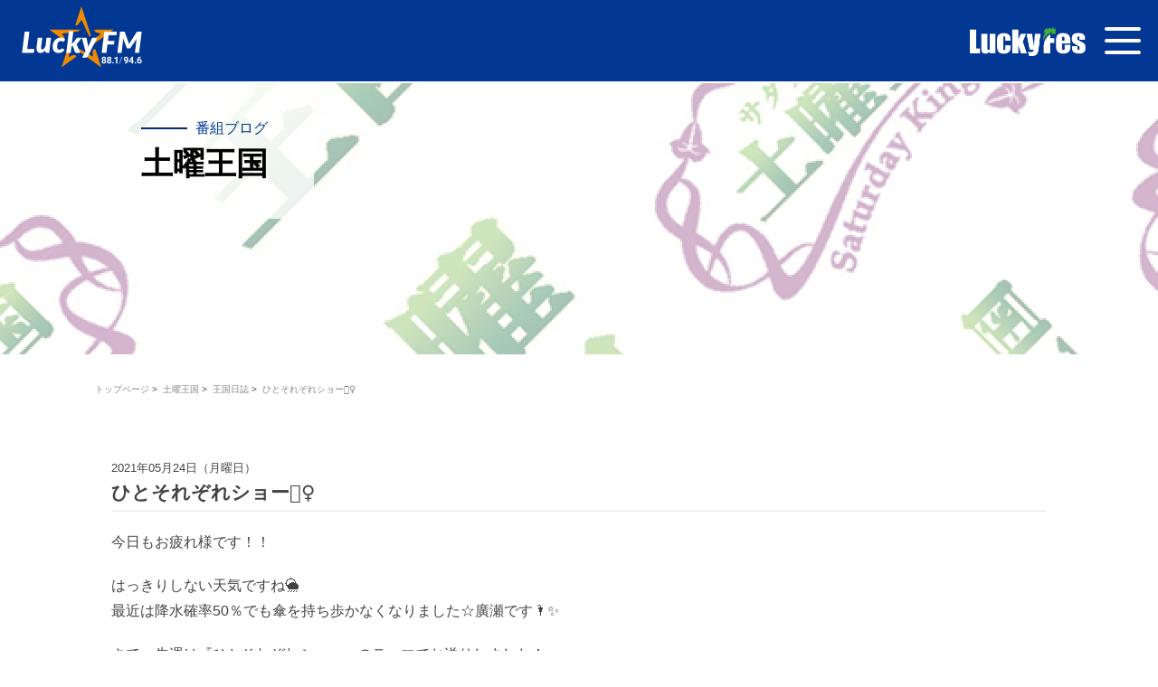

--- FILE ---
content_type: text/html; charset=UTF-8
request_url: https://lucky-ibaraki.com/blog_stking/%E3%81%B2%E3%81%A8%E3%81%9D%E3%82%8C%E3%81%9E%E3%82%8C%E3%82%B7%E3%83%A7%E3%83%BC%F0%9F%91%AF%E2%80%8D%E2%99%80%EF%B8%8F/
body_size: 62607
content:
<!doctype html>
<html>
<head>
<!-- Google Tag Manager -->
<script>(function(w,d,s,l,i){w[l]=w[l]||[];w[l].push({'gtm.start':
new Date().getTime(),event:'gtm.js'});var f=d.getElementsByTagName(s)[0],
j=d.createElement(s),dl=l!='dataLayer'?'&l='+l:'';j.async=true;j.src=
'https://www.googletagmanager.com/gtm.js?id='+i+dl;f.parentNode.insertBefore(j,f);
})(window,document,'script','dataLayer','GTM-NTFBGGK');</script>
<meta charset="utf-8">
<meta http-equiv="Content-Type" content="text/html; charset=utf-8">
<meta name="viewport" content="width=device-width, maximum-scale=1.0, user-scalable=yes" />

<meta name="Keywords" content="土曜王国,いばらき,茨城,ラジオ,LuckyFM,放送,報道,FM," />
<meta name="description" content="LuckyFM 茨城放送は、FM水戸局94.6MHz、AM水戸局1197kHz、土浦・県西1458kHzで茨城県内をカバーするラジオ放送局です。" />
<meta property="og:type" content="website">

<meta property="og:title" content="ひとそれぞれショー&#x1f46f;&#x200d;&#x2640;&#xfe0f; | LuckyFM 茨城放送">
<meta property="og:description" content="LuckyFM 茨城放送は、FM水戸局94.6MHz、AM水戸局1197kHz、土浦・県西1458kHzで茨城県内をカバーするラジオ放送局です。">
<meta property="og:url" content="https://lucky-ibaraki.com">
<meta property="og:image" content="https://lucky-ibaraki.com/wp-content/uploads/2021/04/a9a7031cc57c9489668ab0e630a6d397.jpg" />

<meta property="og:site_name" content="LuckyFM 茨城放送">
<meta property="og:email" content="">

<!-- Twitter0GP -->
<meta name="twitter:card" content="summary_large_image" />
<meta name="twitter:site" content="@luckyfm_ibaraki" />
<meta name="twitter:title" content="ひとそれぞれショー&#x1f46f;&#x200d;&#x2640;&#xfe0f; | 王国日誌 | 土曜王国 | LuckyFM 茨城放送" />
<meta name="twitter:creator" content="@luckyfm_ibaraki" />
<meta name="twitter:image" content="https://lucky-ibaraki.com/wp-content/uploads/2021/04/a9a7031cc57c9489668ab0e630a6d397.jpg" />
<!-- Twitter0GPend-->



<link rel="shortcut icon" href="/images/favicon.ico" type="image/x-icon" />
<link rel="icon" href="/images/favicon.ico" type="image/x-icon" />
<link rel="stylesheet" type="text/css" media="all" href="/module/css/import.css">
<link rel="stylesheet" type="text/css" media="all" href="/module/css/subpage.css">
<link rel="stylesheet" type="text/css" media="all" href="/module/css/program.css">
<script src="https://ajax.googleapis.com/ajax/libs/jquery/1.8.3/jquery.min.js"></script>
<script src="/module/js/jquery.cookie.js"></script>
<link href="https://fonts.googleapis.com/css?family=Heebo:100" rel="stylesheet">
<script type="text/javascript" src="/module/js/ticker_.js"></script>
<script>
$(function(){
$(".ticker li").newsTicker({type:"fade",delay:4000});
});
</script>
<script type="text/javascript" src="/module/js/audiojs/audio.min.js"></script>
<script>
  audiojs.events.ready(function() {
    var as = audiojs.createAll();
  });
</script>

</head>
<body>
<!-- Google Tag Manager (noscript) -->
<noscript><iframe src="https://www.googletagmanager.com/ns.html?id=GTM-NTFBGGK"
height="0" width="0" style="display:none;visibility:hidden"></iframe></noscript>
<!-- End Google Tag Manager (noscript) -->
<div id="wrapper">
<script>
(function(d) {
  var config = {
    kitId: 'avs6ohk',
    scriptTimeout: 3000,
    async: true
  },
  h=d.documentElement,t=setTimeout(function(){h.className=h.className.replace(/\bwf-loading\b/g,"")+" wf-inactive";},config.scriptTimeout),tk=d.createElement("script"),f=false,s=d.getElementsByTagName("script")[0],a;h.className+=" wf-loading";tk.src='https://use.typekit.net/'+config.kitId+'.js';tk.async=true;tk.onload=tk.onreadystatechange=function(){a=this.readyState;if(f||a&&a!="complete"&&a!="loaded")return;f=true;clearTimeout(t);try{Typekit.load(config)}catch(e){}};s.parentNode.insertBefore(tk,s)
})(document);
</script>
<link rel="stylesheet" href="https://use.typekit.net/zne0lrc.css">
<link rel="stylesheet" href="https://lucky-ibaraki.com/wp-content/themes/ibs_new/assets/css/base.css">
<!-- <link rel="stylesheet" href="https://lucky-ibaraki.com/wp-content/themes/ibs_new/assets/css/slick-theme.css"> -->
<link rel="stylesheet" href="https://lucky-ibaraki.com/wp-content/themes/ibs_new/assets/css/slick.css">
<link rel="stylesheet" href="https://lucky-ibaraki.com/wp-content/themes/ibs_new/assets/css/style.css"><link rel="stylesheet" href="https://lucky-ibaraki.com/wp-content/themes/ibs_new/assets2/css/sub_common.css">
<script src="https://cdnjs.cloudflare.com/ajax/libs/object-fit-images/3.2.3/ofi.js"></script>
<link rel="preconnect" href="https://fonts.googleapis.com">
<link rel="preconnect" href="https://fonts.gstatic.com" crossorigin>
<link href="https://fonts.googleapis.com/css2?family=Noto+Sans+JP:wght@300;400;500;700&display=swap" rel="stylesheet">
<script>
  objectFitImages('.img img');
</script>

<style>
  .dropdownToggle > a {
    pointer-events: none;
    cursor: pointer;
  }
  .headerNavi li {
    position: relative;
  }
  .headerNavi .show .headerDropdown {
    display: block !important;
  }
  .headerNavi .headerDropdown {
    position: absolute;
    top: 30px;
    left: calc(50% - 100px);
    width: 200px;
    padding: 30px 0px 0px 0px;
  }
  .headerNavi .headerDropdown .dropdownInner {
    background: #023893;
    padding: 20px 10px;
  }
  .headerNavi .headerDropdown .dropdownInner .dropdownEach a {
    padding: 5px 0;
    display: block;
  }
  @media screen and (max-width: 1299px) {
    .headerNavi .headerDropdown {
      display: block !important;
    }
    header .headerRight .headerNavi li {
      margin-bottom: 0.8rem;
    }
    .headerNavi .headerDropdown {
      position: static;
      width: auto;
      padding: 5px 0 0 0;
    }
    .headerNavi .headerDropdown .dropdownInner {
      background: transparent;
      padding: 0;
      display: flex;
      justify-content: center;
      flex-wrap:wrap;
    }
    .headerNavi .headerDropdown .dropdownInner .dropdownEach {
      font-size: 12px;
      padding: 0 10px;
    }
    header .headerRight .headerNavi ul {
      padding: 0 10px 2rem;
    }
    header .headerRight {
      padding: 30px 0;
    }

    footer .footerInner {
      flex-direction: column;
      justify-content: center;
    }

    footer .footerNav {
      margin: 20px 0;
    }

    footer .footerSns {
      justify-content: center;
      width: 100%;
    }
  }
  @media screen and (max-width: 767px) {
    footer .footerInner {
      padding: 1.5rem 1rem;

    }
    footer .footerNav {
      flex-wrap: wrap;
    }
    footer .footerNav li {
      width: 50%;
      padding: 0.5rem 1rem 0.5rem 2rem;
    }
    footer .footerNav li:first-child {
      padding: 0.5rem 1rem 0.5rem 2rem;
    }
    footer .footerNav li:nth-of-type(2n - 1) {
      border-left: none;
    }
  }
  @media screen and (min-width: 578px) {
  .new_wrap {
    margin-top: 92px !important;
  }
}
  @media screen and (max-width: 577px) {
    .new_wrap {
      margin-top: 90px;
    }
  }
  @media screen and (max-width: 500px) {
    .new_wrap {
      margin-top: 15vw;
    }
  }
  @media screen and (max-width: 400px) {
    .new_wrap {
      margin-top: 14.5vw;
    }
  }

/* 230327  60周年ロゴ後削除*/
/* header .headerInner {
  height:92px;
  padding: 0px 3em;
}

header .headerLogo {
  width: 275px;
}

@media screen and (max-width: 1299px){
  header .headerInner {
      height: auto;
      max-height: 92px;
      padding: 0 1.3em 0 0;
  }
  header .headerLogo {
      min-width: 10px;
      width: 44vw;
      max-width: 275px;
  }
} */


/* luckyfes */
header .headerSNS li.luckyfes_logo{
  width:90px;
  margin-bottom: 2px;
}

header .headerSNS li.luckyfes_logo img{
  width:100%;
}

.desktoplarge_none{
  display:none;
}

@media screen and (min-width: 1300px) {
  header .headerNavi {
    margin-left:0;
  }
  header .headerNavi li {
    margin: 0 0.5em;
  }
}


@media screen and (max-width: 1299px) {
  .desktopsmall_none{
    display:none;
  }
  .desktoplarge_none{
    display:block;
  }
  header .headerNavi {
    margin-left:1em;
  }
}

.luckyfes_logo_tb{
    position:absolute;
    top:32%;
    right:80px;
    min-width: 120px;
    width: 10vw;
    max-width: 275px;
}
@media screen and (max-width: 1090px) {
  .luckyfes_logo_tb{
    top:32%;
  }
    
}

@media screen and (max-width: 568px) {
    .luckyfes_logo_tb{
        min-width: 103px;
        right:70px;
    }
}

@media screen and (max-width: 478px) {
  .luckyfes_logo_tb{
        min-width:93px;
        top: 30%;
    }
}

@media screen and (max-width: 310px) {
  .luckyfes_logo_tb{
        min-width:76px;
        top: 28%;
    }
}

.luckyfes_logo_tb img{
  width:100%;
}


</style>


<header>
    <div class="headerInner">
            <a href="/" class="headerLogo">
                <!-- <svg width="122" height="61" viewBox="0 0 122 61" fill="none" xmlns="http://www.w3.org/2000/svg">
                    <path d="M56.4451 18.7791C56.4451 18.7791 58.1523 13.6503 58.3603 12.8613C58.5683 12.0723 59.6299 9.00217 59.7662 8.53592C59.8595 8.2203 60.0101 7.87599 60.0173 7.78274C60.0244 7.66797 60.5337 6.27639 60.6342 5.91056C60.6915 5.68103 60.9426 4.89916 60.9928 4.80591C60.9928 4.80591 61.0287 4.84177 61.0358 4.85612C61.0502 4.89916 61.0717 4.95654 61.0861 5.0211C61.1363 5.17891 61.4089 6.07555 61.5021 6.29791C61.5021 6.29791 62.2983 8.67938 62.9798 10.8672C63.6469 12.9976 65.9996 20.0129 66.2579 20.9382C66.5161 21.8564 68.1444 26.4902 67.922 26.5906C67.5419 26.7628 67.9077 27.975 67.9077 27.975C67.9077 27.975 67.6638 27.3366 67.4127 27.2649C67.1617 27.1931 67.0254 26.9493 67.0254 26.9493L67.2693 27.8029C67.2693 27.8029 65.8418 25.2349 65.3182 24.1446C64.522 22.4732 61.9899 16.5267 61.6025 15.7664C61.3371 15.2356 61.1363 14.9056 60.9283 15.0706C60.7346 15.2284 60.3759 15.5512 60.3759 15.5512C60.3759 15.5512 60.3759 16.0677 60.254 16.1179C60.1249 16.1681 58.6831 18.1407 58.6831 18.1407C58.6831 18.1407 58.3029 18.4348 57.894 18.7074C57.5569 18.9297 57.3919 19.1162 57.2054 19.1378C56.9472 19.1664 56.4451 18.7791 56.4451 18.7791Z" fill="#EF8A00"/>
                    <path d="M71.5732 37.3074C71.5732 37.3074 72.7998 41.1808 73.0795 41.934C73.3091 42.5437 73.8327 44.2079 74.0336 44.8463C74.0838 45.0041 74.1125 45.0974 74.1125 45.0974C74.1125 45.0974 74.1483 45.205 74.1985 45.3484C74.2631 45.5421 74.342 45.786 74.3707 45.9079C74.4066 46.0657 74.3061 45.9079 74.4568 46.2307C74.5285 46.3957 74.8943 47.5219 75.1741 48.397C75.1884 48.44 75.1956 48.4759 75.2028 48.5189C75.2028 48.5261 75.2243 48.562 75.2243 48.5691C75.3606 48.9995 75.4969 49.3367 75.5112 49.4299C75.5686 49.6595 75.8125 50.3265 75.8125 50.3696C75.8125 50.3911 75.6475 50.3481 75.6475 50.3481C75.6188 50.3481 75.5686 50.2835 75.4251 50.1759C75.3606 50.1257 74.4568 49.4801 73.596 48.8489C73.5314 48.8058 73.0293 48.4329 72.9791 48.4042C71.9318 47.6438 70.9491 46.905 70.3681 46.4889C68.5533 45.205 61.1292 39.7749 60.3616 39.2226C59.5941 38.6774 57.062 36.877 57.0118 36.6618C57.0118 36.6618 57.1122 36.712 57.3561 36.8339C57.7578 37.0348 58.3388 37.3289 58.3388 37.3289C58.3388 37.3289 57.9587 37.0205 57.4781 36.712C57.1409 36.4968 56.8683 36.3175 56.689 36.1884C56.5958 36.1238 56.4451 36.0449 56.481 36.0306C56.5456 36.0019 56.8038 36.1597 57.0907 36.2386C57.4278 36.3318 57.6789 36.4107 57.9443 36.4681L57.7578 36.296L57.8295 36.2888L57.3346 35.9445L56.7392 35.6504C56.7392 35.6504 59.4363 36.7766 60.2469 37.1854C61.0933 37.6158 66.5951 40.5998 67.463 41.1378C67.958 41.4463 68.9478 42.2066 69.4428 42.3572C69.4643 42.3644 69.5934 42.4361 69.6078 42.3931C69.6149 42.3716 69.6938 42.307 69.701 42.2783C69.7082 42.2425 69.6293 42.1851 69.6293 42.1349C69.6293 42.1062 69.6293 41.9484 69.6293 41.9125C69.6293 41.8695 69.7584 41.8695 69.7656 41.8193C69.7656 41.7834 69.5504 41.6112 69.5504 41.5754C69.5576 40.9083 69.4787 40.0977 69.4787 40.0977C69.4787 40.0977 69.4356 38.6631 69.4715 38.5555C69.493 38.4909 69.6938 38.0605 69.7871 37.7449C69.8014 37.6875 69.8732 37.6302 69.8803 37.58C69.8875 37.5513 69.7584 37.4939 69.7871 37.4939C69.909 37.4867 69.8086 37.4078 69.8086 37.4078C69.8086 37.4078 69.8517 37.3791 69.9234 37.3289C70.1314 37.1926 70.5761 36.9057 70.7913 36.7909C71.0854 36.6833 71.358 37.128 71.5732 37.3074Z" fill="#EF8A00"/>
                    <path d="M57.0404 42.5795C57.0404 42.5795 53.253 45.3842 53.002 45.5062C52.7509 45.6281 47.9306 49.2075 47.8445 49.2649C47.6724 49.3796 47.242 49.7096 46.7399 50.0539C46.5247 50.2045 46.4458 50.2619 46.3812 50.3121C46.3812 50.3121 46.3382 50.3408 46.3095 50.3623C46.2951 50.3767 46.2377 50.3982 46.2306 50.4197C46.2234 50.4269 46.166 50.4054 46.166 50.4054C46.166 50.4054 46.1947 50.3121 46.2019 50.2691C46.2449 50.0396 46.496 49.3725 46.496 49.3725C46.496 49.3725 46.6466 48.8058 47.0985 47.5075C47.5433 46.2235 48.361 43.634 48.6766 42.6584C48.985 41.6972 53.1526 28.8933 53.1526 28.8933C53.1526 28.8933 53.4754 28.3338 53.5113 28.3123C53.54 28.2979 53.8699 27.2435 53.8341 27.4515C53.8197 27.5519 53.8054 27.6452 53.8054 27.7097C53.8054 27.7528 53.7552 28.2047 53.8125 28.0827C53.8627 27.9751 53.4611 29.6823 53.5256 29.546C53.6117 29.3595 53.6691 29.2806 53.7049 29.2663C53.7336 29.2519 53.6547 29.3165 53.6332 29.5747C53.626 29.7182 53.5113 30.0768 53.4969 30.2562C53.4969 30.2562 53.7193 29.5604 53.7552 29.5891C53.7838 29.6106 53.6619 30.2777 53.6619 30.3638C53.6691 30.6005 52.3636 37.5225 52.3492 37.6373C52.2847 38.0461 51.2948 43.3327 51.4956 43.0243C51.5171 42.9884 51.675 42.9884 51.8615 42.8736C51.9404 42.8234 51.9332 42.7158 52.0193 42.5939C52.0695 42.5222 52.1986 42.4217 52.2488 42.3859C52.3205 42.3428 52.3636 42.3141 52.4281 42.2783C52.5214 42.2209 52.4783 42.3859 52.5788 42.3285C53.2387 41.9483 53.956 41.561 53.9703 41.561C54.0851 41.5179 54.3075 41.5107 54.5801 41.4103C54.7522 41.3458 54.9028 41.2023 55.0965 41.188C55.1467 41.188 55.2615 41.1808 55.3189 41.1808C55.3906 41.188 55.3691 41.2669 55.4265 41.3099C55.4982 41.3601 55.7349 41.3745 55.8282 41.3601C56.567 41.2669 56.524 41.6112 56.524 41.6112L56.897 41.7188C56.897 41.7331 57.1624 42.393 57.0404 42.5795Z" fill="#EF8A00"/>
                    <path d="M47.8732 29.9191C48.2534 29.9263 48.3036 28.7786 48.3323 28.5706C48.361 28.3625 47.8445 27.968 47.8445 27.5735C47.8445 27.1718 47.1917 26.1891 46.955 26.0241C46.7685 25.895 46.1875 25.3642 46.1875 25.3642C46.1875 25.3642 46.3884 25.2781 46.5175 25.3427C46.8833 25.522 46.8689 25.1633 46.8689 25.1633C46.8689 25.1633 46.9622 25.0342 47.4715 25.0414C48.031 25.0557 56.445 23.8363 57.1265 23.7287C57.8079 23.6211 59.5366 23.1262 59.5366 23.1262L58.7691 23.1118L59.1852 22.9899C59.1852 22.9899 59.343 22.9253 59.4864 22.8464C59.5653 22.8034 60.7848 22.7317 60.8278 22.6886C60.8708 22.6527 59.7231 22.6456 59.6729 22.6312C59.6729 22.6312 59.3501 22.6527 59.1278 22.6312C59.1206 22.6312 58.8982 22.581 58.8767 22.5523C58.8552 22.5236 59.1636 22.5021 59.1708 22.4949C59.2856 22.4447 59.5366 22.3443 59.6873 22.3371C60.175 22.3084 60.3831 22.2869 60.5409 22.2654C60.6628 22.2511 60.7919 22.2295 60.7919 22.2295C60.7919 22.2295 56.5383 22.208 55.6703 22.2295C54.6948 22.2511 44.5449 22.2152 43.0313 22.2295C41.941 22.2367 41.5106 22.2295 41.5106 22.2295C41.5106 22.2295 38.1178 22.2224 38.0676 22.2224C37.7519 22.2224 37.4507 22.2295 37.4507 22.2295C37.4507 22.2295 37.4005 22.2439 37.1566 22.2511C37.1566 22.2511 37.1279 22.3228 37.1351 22.3658C37.1422 22.416 38.0963 23.0688 38.0963 23.0688C38.0963 23.0688 39.6743 24.2523 39.825 24.3241C39.9756 24.3958 41.1879 25.3068 41.4604 25.4933C41.7258 25.6798 43.4904 26.9566 43.8132 27.2148C44.136 27.4731 46.7183 29.3739 46.9479 29.4887C47.2491 29.6465 47.8732 29.9191 47.8732 29.9191Z" fill="#EF8A00"/>
                    <path d="M70.7482 22.2221C70.6119 22.4086 70.698 22.5306 70.7984 22.6955C70.8988 22.8605 70.9275 23.3913 71.1642 23.6783C71.4009 23.9652 73.9115 24.9336 74.1196 24.869C74.3347 24.8116 75.131 25.034 75.131 25.034C75.131 25.034 75.0018 25.5361 75.1812 25.5289C75.3748 25.5146 75.3677 25.7943 74.9803 25.8661C74.593 25.9378 74.7077 26.1745 74.7077 26.1745C74.7077 26.1745 73.6963 26.9635 73.2229 27.1285C72.7567 27.2935 68.6752 31.7408 68.2304 32.2501C67.7857 32.7594 66.9536 33.8784 66.9536 33.8784L67.8359 32.9674L67.5203 33.4552L67.0325 34.029C67.0325 34.029 67.0182 34.1582 67.2119 34.0434C67.4557 33.8999 66.222 35.1839 66.1789 35.2843C66.1574 35.3345 66.0068 35.4852 65.849 35.6502C65.6194 35.8725 65.3684 36.1092 65.4186 36.0805C65.8203 35.8582 66.0283 35.8797 66.2865 35.8582C66.2865 35.8582 67.8933 34.6818 68.5747 34.194C69.9878 33.1898 77.993 27.3222 78.8825 26.7053C79.7504 26.1028 81.7015 24.661 81.7015 24.661L81.8737 24.5175C81.8737 24.5175 83.8534 23.0972 84.0973 22.9179C84.3053 22.7673 84.9294 22.3154 84.9294 22.3154C84.9294 22.3154 84.9796 22.2293 84.8146 22.2293C84.6353 22.2293 76.6014 22.2221 76.1998 22.2365C75.8913 22.2436 74.0693 22.2149 73.6748 22.2293C73.2803 22.2508 72.4554 22.0858 72.1685 22.2365C71.8887 22.3799 70.7482 22.2221 70.7482 22.2221Z" fill="#EF8A00"/>
                    <path d="M20.4147 36.7477H25.7371L25.3928 39.5739H16.5269L18.4779 23.7429H22.0214L20.4147 36.7477Z" fill="white"/>
                    <path d="M31.6477 28.3123L30.8012 35.4638C30.7869 35.5786 30.7725 35.6862 30.7654 35.7866C30.7582 35.887 30.7582 35.9803 30.7582 36.0664C30.7582 36.4537 30.8228 36.7191 30.959 36.8698C31.0953 37.0204 31.2962 37.0993 31.5616 37.0993C31.7839 37.0993 32.0207 37.0347 32.2717 36.8984C32.5228 36.7622 32.7595 36.5757 32.9962 36.3318C33.2257 36.0879 33.4409 35.7938 33.6418 35.4495C33.8426 35.1052 34.0076 34.7178 34.1367 34.2874L34.8612 28.3194H38.2326L36.8625 39.5884H35.1481C34.3519 39.5884 33.9502 39.2154 33.9502 38.4837V37.7664C33.4051 38.4478 32.824 38.95 32.2 39.2727C31.5759 39.6027 30.9303 39.7605 30.2561 39.7605C29.84 39.7605 29.4527 39.6816 29.1012 39.531C28.7497 39.3803 28.4485 39.158 28.1902 38.8639C27.932 38.5698 27.7312 38.2111 27.5949 37.7807C27.4514 37.3504 27.3868 36.8554 27.3868 36.2959C27.3868 36.1668 27.394 36.0305 27.4012 35.8942C27.4084 35.7579 27.4227 35.6145 27.4371 35.471L28.2835 28.3194H31.6477V28.3123Z" fill="white"/>
                    <path d="M47.2205 38.6055C46.8834 38.8781 46.5462 39.1004 46.1876 39.2654C45.8361 39.4304 45.4559 39.5523 45.0542 39.6313C44.6525 39.7102 44.2078 39.746 43.72 39.746C43.0601 39.746 42.4647 39.6313 41.9411 39.4089C41.4103 39.1865 40.9584 38.8637 40.5854 38.4549C40.2124 38.0388 39.9255 37.5439 39.7246 36.9557C39.5238 36.3675 39.4233 35.7076 39.4233 34.9759C39.4233 34.0578 39.574 33.1826 39.8752 32.3577C40.1765 31.5328 40.5997 30.8083 41.1377 30.1843C41.6757 29.5602 42.3141 29.0653 43.0529 28.6995C43.7918 28.3336 44.6023 28.1543 45.4846 28.1543C46.2378 28.1543 46.8834 28.2834 47.4213 28.5416C47.9593 28.7999 48.4471 29.2016 48.8703 29.7539L47.7872 31.002C47.7083 31.0809 47.615 31.1527 47.5146 31.2172C47.4142 31.2746 47.2994 31.3105 47.1775 31.3105C47.034 31.3105 46.9121 31.2818 46.8116 31.2172C46.7112 31.1527 46.6036 31.0881 46.4888 31.0235C46.3741 30.9518 46.2306 30.8872 46.0656 30.8299C45.9006 30.7725 45.6783 30.7366 45.4129 30.7366C45.0829 30.7366 44.753 30.8299 44.4373 31.0235C44.1217 31.2172 43.842 31.4898 43.5981 31.8556C43.3542 32.2214 43.1534 32.6662 43.0027 33.1898C42.8521 33.7206 42.7803 34.3232 42.7803 34.9903C42.7803 35.3633 42.8234 35.6932 42.9095 35.973C42.9955 36.2527 43.1175 36.4823 43.2681 36.6688C43.4188 36.8553 43.5981 36.9916 43.7989 37.0848C43.9998 37.1781 44.2221 37.2283 44.4517 37.2283C44.796 37.2283 45.0829 37.1781 45.2909 37.0848C45.5061 36.9844 45.6926 36.8768 45.8504 36.762C46.0082 36.6472 46.1589 36.5396 46.2952 36.4392C46.4315 36.3388 46.5964 36.2958 46.7973 36.2958C46.9049 36.2958 47.0125 36.3245 47.1201 36.3747C47.2277 36.4249 47.3137 36.4966 47.3855 36.5827L48.2534 37.6013C47.9019 37.9958 47.5505 38.3329 47.2205 38.6055Z" fill="white"/>
                    <path d="M54.9746 23.3125L53.8556 32.4295H54.0852C54.2717 32.4295 54.4223 32.4008 54.5442 32.3434C54.659 32.286 54.7738 32.1784 54.8885 32.0278L57.2126 28.8573C57.3489 28.6708 57.4996 28.5345 57.6717 28.4413C57.8367 28.3552 58.0375 28.3121 58.2814 28.3121H61.3013L58.1523 32.3219C58.0088 32.5084 57.851 32.6734 57.6717 32.824C57.4996 32.9675 57.3202 33.0966 57.1266 33.2042C57.2772 33.3261 57.4135 33.4696 57.5211 33.6346C57.6358 33.7996 57.7291 33.9861 57.8223 34.1941L60.0819 39.5811H57.1481C56.9114 39.5811 56.7105 39.538 56.5599 39.452C56.4021 39.3659 56.2801 39.2224 56.1941 39.0144L54.6303 35.0262C54.5514 34.8468 54.4653 34.7249 54.3721 34.6747C54.2788 34.6173 54.1354 34.5958 53.9345 34.5958H53.583L52.9733 39.5811H49.645L51.6463 23.3125H54.9746Z" fill="white"/>
                    <path d="M65.6052 42.5077C65.4904 42.73 65.3469 42.895 65.1748 42.9954C65.0026 43.0959 64.8018 43.1461 64.5651 43.1461H61.5237L64.0988 38.5625L61.3085 28.3049H64.1562C64.3929 28.3049 64.5722 28.3623 64.6942 28.4771C64.8161 28.5919 64.895 28.7281 64.9381 28.8931L65.9136 33.7493C65.9566 33.9573 65.9997 34.1653 66.0355 34.3734C66.0714 34.5814 66.1001 34.7894 66.1216 34.9974C66.2077 34.7894 66.3009 34.5742 66.4014 34.359C66.5018 34.1438 66.6022 33.9358 66.6955 33.7206L68.7828 28.886C68.8689 28.721 68.998 28.5775 69.163 28.4699C69.328 28.3551 69.5001 28.3049 69.6723 28.3049H72.9074L65.6052 42.5077Z" fill="white"/>
                    <path d="M87.2248 26.4759H81.3716L80.8479 30.6434H85.7472L85.3742 33.3692H80.5108L79.7505 39.5739H76.1854L78.1437 23.7429H87.5691L87.2248 26.4759Z" fill="white"/>
                    <path d="M103.386 23.743C103.185 23.743 102.97 23.7717 102.755 23.8291C102.539 23.8865 102.353 24.0371 102.209 24.2882L97.4896 31.7338C97.3533 31.9634 97.217 32.2001 97.0951 32.4296C96.966 32.6592 96.801 32.9317 96.7221 33.0967C96.5643 32.5516 96.4351 32.1929 96.2773 31.741L93.5444 24.281C93.4942 24.1447 93.444 24.0371 93.3794 23.9654C93.3148 23.8936 93.2359 23.8434 93.1427 23.8076C93.0494 23.7717 92.949 23.7574 92.8342 23.7574H89.9148L87.9565 39.574H91.0984L92.1815 30.3064C92.203 30.1199 92.2174 29.9119 92.2317 29.6752C92.2389 29.4456 92.2532 29.2017 92.2676 28.9579L95.1296 36.2314H97.5613L102.482 28.9794C102.425 29.2304 102.374 29.4743 102.324 29.711C102.274 29.9477 102.245 30.1629 102.224 30.3566L101.112 39.5669H104.218L106.176 23.7358H103.386V23.743Z" fill="white"/>
                    <path d="M80.0948 46.4744L78.5526 46.9908L78.4808 47.6005L80.0159 47.0626L80.0948 46.4744Z" fill="white"/>
                    <path d="M83.0931 42.8665H82.548L82.4978 43.2968H81.0058L81.056 42.8665H80.518L80.4678 43.2968H79.0045L78.9327 43.8348H80.4032L80.3458 44.258H80.891L80.9412 43.8348H82.4332L82.3758 44.258H82.921L82.9712 43.8348H84.4345L84.4991 43.2968H83.0358L83.0931 42.8665Z" fill="white"/>
                    <path d="M83.71 46.0656L84.2767 44.8246H81.4433L81.7302 44.2651H81.1564L80.2454 46.0584H80.8264L81.1779 45.3698H81.7948L81.6728 46.3166L79.6428 48.3968H80.3888L81.9024 46.8403L83.1648 48.3968H83.172H83.9252L82.2323 46.3166L82.3543 45.3698H83.4446L83.1146 46.0656H83.71Z" fill="white"/>
                    <path d="M89.7856 42.8735V42.8663H89.2333L89.3839 43.7342H87.6265L87.5189 44.5735C87.4687 44.9537 87.4185 45.2119 87.2965 45.6351L87.1818 46.044L86.4358 46.295L86.6223 44.7959H87.1603L87.2248 44.2579H86.6868L86.859 42.8591H86.3138L86.1417 44.2579H85.5607L85.4961 44.7959H86.0771L85.8691 46.4815L85.2666 46.6824L85.1948 47.2849L87.0168 46.6537L86.5434 48.3322L86.529 48.3896H87.0742L87.8489 45.5993H88.4945L88.2506 46.7541H87.9063L87.8417 47.2634H88.6809L89.1329 45.1043H87.978C88.0354 44.8676 88.0856 44.6094 88.1143 44.3583L88.1286 44.2579H89.47L89.7497 45.8216L88.2004 48.3896H88.8101L89.886 46.6107L90.2016 48.3896H90.754L90.3236 45.9077L90.8042 45.1115H90.1801L90.0295 44.2722H91.0911L91.1557 43.7414H89.9362L89.7856 42.8735Z" fill="white"/>
                    <path d="M96.4566 42.8665H95.9042L94.7852 45.5994H95.3376L95.9616 46.661L94.3549 48.3969H95.0506L96.2414 47.1416L96.973 48.3969H97.6617L96.6503 46.6969L97.6617 44.2652H97.9773L98.0418 43.7272H96.0979L96.4566 42.8665ZM97.0806 44.2724L96.3203 46.1446L95.603 44.9395L95.8756 44.2652H97.0806V44.2724Z" fill="white"/>
                    <path d="M99.7204 43.8275H100.316L100 42.9022V42.895H99.4048L99.7132 43.8204L99.7204 43.8275Z" fill="white"/>
                    <path d="M104.39 44.2939L104.455 43.7702H103.572L104.125 42.8879H103.508L102.963 43.7702H102.374L102.08 42.9023V42.8879H101.478L101.772 43.7702H100.983L100.918 44.2939H102.281L102.195 44.9968H100.832L100.768 45.542H101.987L100.646 47.2707L100.631 47.2922H101.298L102.41 45.8433L103.328 47.2922H104.024L102.927 45.542H104.239L104.304 44.9968H102.776L102.862 44.2939H104.39Z" fill="white"/>
                    <path d="M100.337 47.6008L99.9427 47.1488L100.208 44.9897H98.9744L98.9098 45.5134H99.5697L99.376 47.1058L98.6516 47.6366L98.5511 48.4257L99.6056 47.6223L99.9212 47.9809C100.151 48.2535 100.402 48.3898 100.925 48.3898H104.053L104.117 47.859H101.177C100.653 47.8662 100.488 47.7729 100.337 47.6008Z" fill="white"/>
                    <path d="M80.2956 44.8391H78.818L78.7534 45.3699H80.2311L80.2956 44.8391Z" fill="white"/>
                    <path d="M91.127 42.8665H90.5818L90.4957 43.5694H91.0409L91.127 42.8665Z" fill="white"/>
                    <path d="M93.5372 45.1115L93.6448 44.2508H95.0579L95.1224 43.7415H94.0178L94.1254 42.8735H93.573L93.4654 43.7415H92.5473L92.4827 44.2508H93.0924L93.0566 44.5664C93.0063 44.9609 92.9203 45.2909 92.7553 45.8289L91.9591 48.3896L91.9519 48.404H92.5114L93.3793 45.6065H93.9962L93.6519 48.3968H94.1899L94.6203 45.1115H93.5372Z" fill="white"/>
                </svg> -->
                <img src="https://lucky-ibaraki.com/wp-content/themes/ibs_new/assets3/images/logo_250331.svg" alt="">
            </a>
            <div class="headerHamb spLX">
                <div class="menu_icon">
                    <span class="border border1"></span>
                    <span class="border border2"></span>
                    <span class="border border3"></span>
                </div>
            </div>

            <div class="luckyfes_logo_tb desktoplarge_none">
                  <a href="https://luckyfes.com/" target="_blank">
                    <img src="https://lucky-ibaraki.com/wp-content/themes/ibs_new/assets3/images/logo_luckyfes.png" alt="luckyfesのロゴ">
                  </a>
                </div>

            <div class="headerRight" id="js-headerNavi">
                <div class="headerNavi">
                    <ul>
                        <li class="dropdownToggle">
                          <a href="">
                            <span class="headerNavEn">PROGRAM</span>
                            <span class="headerNavJa">番組情報</span>
                          </a>
                          <div class="headerDropdown" style="display:none;">
                            <div class="dropdownInner">
                              <div class="dropdownEach"><a href="https://lucky-ibaraki.com/timetbl/">タイムテーブル</a></div>
                              <div class="dropdownEach"><a href="https://lucky-ibaraki.com/personality/">パーソナリティ一覧</a></div>
                              <div class="dropdownEach"><a href="https://lucky-ibaraki.com/sns/">SNS・ブログ情報一覧</a></div>
                              <div class="dropdownEach"><a href="https://lucky-ibaraki.com/powerplay/">パワープレイ</a></div>
                            </div>
                          </div>
                        </li>
                        <li>
                          <a href="https://lucky-ibaraki.com/event/">
                            <span class="headerNavEn">EVENT</span>
                            <span class="headerNavJa">イベント</span>
                          </a>
                        </li>
                        <!-- <li>
                          <a href="https://www.youtube.com/c/LuckyFM_ibaraki">
                            <span class="headerNavEn">YOUTUBE</span>
                            <span class="headerNavJa">音声と動画</span>
                          </a>
                        </li> -->
                        <li>
                          <a href="https://lucky-ibaraki.com/news/">
                            <span class="headerNavEn">NEWS</span>
                            <span class="headerNavJa">ニュース</span>
                          </a>
                        </li>
                        <li>
                          <a href="https://lucky-ibaraki.com/post_info/">
                            <span class="headerNavEn">INFORMATION</span>
                            <span class="headerNavJa">最新情報</span>
                          </a>
                        </li>
                        <li class="dropdownToggle">
                          <a href=""　style="pointer-events: none !important;">
                            <span class="headerNavEn">LISTENER</span>
                            <span class="headerNavJa">リスナー</span>
                          </a>
                          <div class="headerDropdown" style="display:none;">
                            <div class="dropdownInner">
                              <div class="dropdownEach"><a href="https://lucky-ibaraki.com/request/">メッセージ</a></div>
                              <div class="dropdownEach"><a href="https://lucky-ibaraki.com/scoop">スクープボックス</a></div>
                            </div>
                          </div>
                        </li>
                        <li>
                              <a href="https://lucky-ibaraki.com/recruit/">
                                <span class="headerNavEn">RECRUIT</span>
                                <span class="headerNavJa">採用情報</span>
                              </a>
                            </li>
                        <!-- <li>
                          <a href="https://lucky-ibaraki.com/company">
                            <span class="headerNavEn">ABOUT US</span>
                            <span class="headerNavJa">会社概要</span>
                          </a>
                        </li> -->
                        
                    </ul>
                </div>
                <div class="headerSNS">
                    <ul>
                        <li class="luckyfes_logo desktopsmall_none">
                              <a href="https://luckyfes.com/" target="_blank">
                                <img src="https://lucky-ibaraki.com/wp-content/themes/ibs_new/assets3/images/logo_luckyfes.png" alt="luckyfesのロゴ">
                              </a>
                            </li>
                        <li>
                            <a href="https://www.youtube.com/c/LuckyFM_ibaraki" target="_blank">
                                <svg width="27" height="27" viewBox="0 0 27 27" fill="none" xmlns="http://www.w3.org/2000/svg">
                                    <path d="M24.2359 7.31025C24.75 9.315 24.75 13.5 24.75 13.5C24.75 13.5 24.75 17.685 24.2359 19.6898C23.9501 20.7979 23.1143 21.6698 22.0556 21.9645C20.133 22.5 13.5 22.5 13.5 22.5C13.5 22.5 6.87038 22.5 4.94438 21.9645C3.88125 21.6653 3.0465 20.7945 2.76412 19.6898C2.25 17.685 2.25 13.5 2.25 13.5C2.25 13.5 2.25 9.315 2.76412 7.31025C3.04988 6.20213 3.88575 5.33025 4.94438 5.0355C6.87038 4.5 13.5 4.5 13.5 4.5C13.5 4.5 20.133 4.5 22.0556 5.0355C23.1187 5.33475 23.9535 6.2055 24.2359 7.31025ZM11.25 17.4375L18 13.5L11.25 9.5625V17.4375Z" fill="white"/>
                                </svg>
                            </a>
                        </li>
                        <li>
                            <a href="https://twitter.com/luckyfm_ibaraki" target="_blank">
                                <svg width="26" height="18" viewBox="0 0 1100 1200" fill="none" xmlns="http://www.w3.org/2000/svg">
                                    <path d="M714.163 519.284L1160.89 0H1055.03L667.137 450.887L357.328 0H0L468.492 681.821L0 1226.37H105.866L515.491 750.218L842.672 1226.37H1200L714.137 519.284H714.163ZM569.165 687.828L521.697 619.934L144.011 79.6944H306.615L611.412 515.685L658.88 583.579L1055.08 1150.3H892.476L569.165 687.854V687.828Z" fill="white"/>
                                </svg>
                          </a>
                        </li>

                        <li>
                            <a href="https://www.instagram.com/lucky_ibaraki/" target="_blank">
                                <svg width="27" height="27" viewBox="0 0 27 27" fill="none" xmlns="http://www.w3.org/2000/svg">
                                    <path d="M23.5654 9.34302C23.554 8.49097 23.3945 7.64739 23.094 6.85002C22.8334 6.17744 22.4353 5.56661 21.9253 5.05658C21.4153 4.54654 20.8044 4.1485 20.1319 3.88789C19.3447 3.59242 18.5132 3.43265 17.6726 3.41539C16.5904 3.36702 16.2472 3.35352 13.5 3.35352C10.7527 3.35352 10.4006 3.35352 9.32624 3.41539C8.48604 3.43278 7.65488 3.59254 6.86811 3.88789C6.19543 4.14832 5.58451 4.54629 5.07445 5.05635C4.56439 5.56641 4.16641 6.17733 3.90599 6.85002C3.60992 7.63654 3.4505 8.46789 3.43461 9.30814C3.38624 10.3915 3.37161 10.7346 3.37161 13.4819C3.37161 16.2291 3.37161 16.5801 3.43461 17.6556C3.45149 18.4971 3.61011 19.3274 3.90599 20.116C4.16685 20.7885 4.56512 21.3992 5.07535 21.909C5.58559 22.4189 6.19656 22.8167 6.86924 23.077C7.65385 23.3844 8.48516 23.5556 9.32736 23.5833C10.4107 23.6316 10.7539 23.6463 13.5011 23.6463C16.2484 23.6463 16.6005 23.6463 17.6749 23.5833C18.5154 23.5667 19.347 23.4073 20.1341 23.1119C20.8065 22.851 21.4172 22.4528 21.9272 21.9428C22.4372 21.4328 22.8353 20.8222 23.0962 20.1498C23.3921 19.3623 23.5507 18.532 23.5676 17.6894C23.616 16.6071 23.6306 16.264 23.6306 13.5156C23.6284 10.7684 23.6284 10.4196 23.5654 9.34302ZM13.4932 18.6771C10.62 18.6771 8.29236 16.3495 8.29236 13.4763C8.29236 10.603 10.62 8.27539 13.4932 8.27539C14.8726 8.27539 16.1955 8.82334 17.1708 9.79869C18.1462 10.774 18.6941 12.0969 18.6941 13.4763C18.6941 14.8556 18.1462 16.1785 17.1708 17.1538C16.1955 18.1292 14.8726 18.6771 13.4932 18.6771ZM18.9011 9.29577C18.2295 9.29577 17.6884 8.75352 17.6884 8.08302C17.6884 7.92383 17.7197 7.7662 17.7806 7.61913C17.8416 7.47206 17.9308 7.33843 18.0434 7.22587C18.156 7.11331 18.2896 7.02402 18.4367 6.9631C18.5837 6.90218 18.7414 6.87083 18.9006 6.87083C19.0597 6.87083 19.2174 6.90218 19.3644 6.9631C19.5115 7.02402 19.6451 7.11331 19.7577 7.22587C19.8703 7.33843 19.9595 7.47206 20.0205 7.61913C20.0814 7.7662 20.1127 7.92383 20.1127 8.08302C20.1127 8.75352 19.5705 9.29577 18.9011 9.29577Z" fill="white"/>
                                    <path d="M13.4932 16.8547C15.3591 16.8547 16.8716 15.3421 16.8716 13.4763C16.8716 11.6105 15.3591 10.0979 13.4932 10.0979C11.6274 10.0979 10.1149 11.6105 10.1149 13.4763C10.1149 15.3421 11.6274 16.8547 13.4932 16.8547Z" fill="white"/>
                                </svg>
                            </a>
                        </li>
                        <li>
                                <a href="https://open.spotify.com/user/31wfde5tuijk55otrlp6cs5u5u3a?si=77fa171380c64d72" target="_blank">
                                <svg width="27" height="27" viewBox="-3 -3 32 32" fill="none" xmlns="http://www.w3.org/2000/svg">
                                <path d="M13.5 0C6.04391 0 0 6.04391 0 13.5C0 20.9561 6.04391 27 13.5 27C20.9561 27 27 20.9561 27 13.5C27 6.04483 20.9561 0.000921187 13.5 0ZM19.6913 19.4702C19.449 19.8682 18.9304 19.9925 18.5343 19.7503C15.3645 17.813 11.3739 17.3754 6.67492 18.4486C6.2217 18.5527 5.77032 18.269 5.66714 17.8158C5.56305 17.3625 5.84585 16.9112 6.3 16.808C11.4421 15.6335 15.8536 16.1392 19.4122 18.3132C19.8083 18.5573 19.9345 19.0741 19.6913 19.4702ZM21.343 15.7956C21.0381 16.2912 20.3896 16.446 19.8949 16.142C16.2672 13.9118 10.7346 13.266 6.44278 14.5686C5.88639 14.7372 5.29867 14.423 5.12917 13.8676C4.96151 13.3112 5.27564 12.7244 5.83112 12.5549C10.7337 11.0671 16.8292 11.7875 20.9957 14.3484C21.4913 14.6533 21.6479 15.3009 21.343 15.7956ZM21.4849 11.9671C17.1332 9.38321 9.95527 9.14555 5.80072 10.4057C5.13378 10.6084 4.42815 10.2316 4.22641 9.56469C4.02467 8.89775 4.40051 8.19212 5.06837 7.98946C9.83736 6.54227 17.7642 6.82139 22.7736 9.79498C23.3733 10.1515 23.5704 10.9262 23.2148 11.525C22.8602 12.1256 22.0836 12.3236 21.4849 11.9671Z" fill="white"/>
                                    </svg>

                                </a>
                            </li>
                    </ul>
                </div>
                <div class="headerSearch">
                    <form role="search" method="get" action="https://lucky-ibaraki.com/">
                        <div class="headerSearchWrap">
                            <div class="headerSearcInput">
                                <input class="border-0 py-2" type="search" placeholder="キーワードで検索" aria-label="Search" value="" name="s" />
                            </div>
                            <div class="headerSearchBtnWrap mr-auto">
                                <button class="seachBtn py-2" type="submit">
                                    <svg width="14" height="14" viewBox="0 0 14 14" fill="none" xmlns="http://www.w3.org/2000/svg">
                                        <path d="M11.4722 0C12.1426 0 12.7856 0.266319 13.2596 0.740369C13.7337 1.21442 14 1.85737 14 2.52778V11.4722C14 12.1426 13.7337 12.7856 13.2596 13.2596C12.7856 13.7337 12.1426 14 11.4722 14H2.52778C1.85737 14 1.21442 13.7337 0.740369 13.2596C0.266319 12.7856 0 12.1426 0 11.4722V2.52778C0 1.85737 0.266319 1.21442 0.740369 0.740369C1.21442 0.266319 1.85737 0 2.52778 0H11.4722ZM6.22222 3.11111C5.74396 3.11131 5.27218 3.22177 4.84353 3.43392C4.41489 3.64606 4.04093 3.95417 3.75071 4.33431C3.46048 4.71446 3.2618 5.15639 3.17012 5.62579C3.07843 6.09518 3.09619 6.5794 3.22203 7.04081C3.34787 7.50222 3.5784 7.92841 3.8957 8.28626C4.213 8.64412 4.60854 8.924 5.05157 9.10416C5.49461 9.28432 5.97321 9.35991 6.45021 9.32506C6.9272 9.29022 7.38974 9.14586 7.80189 8.90322L9.56122 10.661L9.63433 10.7256C9.79066 10.8464 9.98713 10.9033 10.1839 10.8845C10.3806 10.8658 10.5628 10.7729 10.6935 10.6247C10.8242 10.4764 10.8935 10.284 10.8875 10.0865C10.8815 9.889 10.8005 9.70119 10.661 9.56122L8.90322 7.80189C9.18175 7.32931 9.33037 6.7915 9.33403 6.24297C9.33769 5.69443 9.19625 5.15468 8.92405 4.67844C8.65185 4.20219 8.25857 3.80638 7.78409 3.53113C7.3096 3.25588 6.77077 3.11098 6.22222 3.11111ZM6.22222 4.66667C6.63478 4.66667 7.03044 4.83056 7.32217 5.12228C7.61389 5.414 7.77778 5.80966 7.77778 6.22222C7.77778 6.63478 7.61389 7.03044 7.32217 7.32217C7.03044 7.61389 6.63478 7.77778 6.22222 7.77778C5.80966 7.77778 5.414 7.61389 5.12228 7.32217C4.83056 7.03044 4.66667 6.63478 4.66667 6.22222C4.66667 5.80966 4.83056 5.414 5.12228 5.12228C5.414 4.83056 5.80966 4.66667 6.22222 4.66667Z" fill="#C4C4C4"/>
                                        </svg>
                                </button>
                            </div>

                        </div>
                    </form>
                </div>

            </div>

    </div>
</header>

<div class="new_wrap">




<!-- <div id="spNav">
<nav>
	<ul>
		<li><a href="/"><i><img src="/images/sp/icon_top.png" alt=""></i>トップページ</a></li>
		<li><a href="/timetable/"><i><img src="/images/sp/icon_timetable.png" alt=""></i>プログラム</a></li>
		<li><a href="/personality/"><i><img src="/images/sp/icon_personality.png" alt=""></i>パーソナリティ</a></li>
		<li><a href="/post_concert/"><i><img src="/images/sp/icon_concert.png" alt=""></i>コンサート情報</a></li>
		<li><a href="/present/"><i><img src="/images/sp/icon_present.png" alt=""></i>プレゼント</a></li>
		<li><a href="/watch_ibs/"><i><img src="/images/sp/icon_live.png" alt=""></i>動画・ライブ映像</a></li>
		<li class="trig on"><a><i><img src="/images/sp/icon_program.png" alt=""></i>放送番組<i class="arw"><img src="/images/sp/menu_arw.png" alt=""></i></a></li>
		<ul class="child" style="display: block;">
			<li><a href="/navi">Morningナビ！！</a></li>
			<li><a href="/happy">HAPPYパンチ！</a></li>
			<li><a href="/ims">IBS MUSIC STATE</a></li>
			<li><a href="/co">CONNECT</a></li>
			<li><a href="/4me">4Me</a></li>
			<li><a href="/satking">土曜王国</a></li>
			<li><a href="/relax">ミツコdeリラックス</a></li>
		</ul>
		<li><a href="/request/"><i><img src="/images/sp/icon_mail.png" alt=""></i>リクエスト</a></li>
		<li><a href="/blog_scoopy/"><i><img src="/images/sp/icon_scoopy.png" alt=""></i>スクーピーレポート</a></li>
	</ul>
</nav>
</div> --><div class="mv blog_stking_mv">
	<div class="mv-inner">
		<div>
		<div>
			<hr>
			<p>番組ブログ</p>
		</div>
		<h1>土曜王国</h1>
		</div>
	</div>
</div>
<article id="program" class="satking">
<div class="breadLink breadLink_new breadLink_margin">
	<ul>
		<li class="last"><a href="/">トップページ</a></li>
		<li class="last"><a href="/satking">土曜王国</a></li>
		<li class="last"><a href="/blog_stking">王国日誌</a></li>
		<li><span>ひとそれぞれショー&#x1f46f;&#x200d;&#x2640;&#xfe0f;</span></li>

	</ul>
</div>
<!-- <header class="dn">
	<img src="/images/program/fv_satkin.jpg">
	<h2><span class="hideText">土曜王国</span></h2>
</header> -->
<div class="inner">
	<div class="blogContent blog_detail">

		<div class="content">
					<div class="wrap">
				<div class="titleSet">
					<span>2021年05月24日（月曜日）</span>
					<h3>ひとそれぞれショー&#x1f46f;&#x200d;&#x2640;&#xfe0f;</h3>
				</div>
												<div class="textArea">
				<p>
今日もお疲れ様です！！</p>
<p>はっきりしない天気ですね&#x1f326;&#xfe0f;<br />
最近は降水確率50％でも傘を持ち歩かなくなりました☆廣瀬です&#x1f302;&#x2728;</p>
<p>
さて、先週は『ひとそれぞれショー』のテーマでお送りしました！<br />
先々週の続編的な感じのテーマでまたまたリスナーの皆さんのご協力を頂くテーマになりましたが、たくさんのメッセージありがとうございました&#x1f64c;&#x2728;</p>
<p>考え方も捉え方も感じ方も思いも、ひとそれぞれ！</p>
<p>
結果、「みんな違ってみんないい。」ということ&#x1f970;&#x2728;</p>
<p>ですね！&#x1f320;</p>
<p>&nbsp;</p>
<p>では、今週のテーマ発表です！<br />
テーマは『今どうしても聴きたい曲』(仮)です&#x1f3a7;&#xfe0f;♪</p>
<p>
あまり曲がかからない土曜王国の罪滅ぼし企画です&#x1f607;</p>
<p>２月20日以来、約３か月ぶりですが、フルバージョンでお送りするのは１年半ぶりになります&#x1f632;♪（Jリーグ中継やBリーグ中継がある時に行ったので）</p>
<p>
どうしてその曲が聴きたいのかのメッセージと共にリクエストをお寄せください！</p>
<p>
それでは今週の土曜日も午後１時から語り合いましょう&#x1f425;&#x2763;&#xfe0f;</p>
				</div>
							</div>
				</div>
				<!-- archive -->
		<div class="archive">

			<div class="mainTitle"><h2><span>最近の記事</span></h2></div>
			<ul>
			                                    	<li>
					<a href="https://lucky-ibaraki.com/blog_stking/%e8%bf%91%e9%a0%83%e6%b0%97%e3%81%ab%e3%81%aa%e3%82%8b%e3%81%a1%e3%82%87%e3%81%a3%e3%81%a8%e3%81%97%e3%81%9f%e3%81%93%e3%81%a8%f0%9f%a4%8f-3/">
					<p class="archive_date">2026年01月21日</p>
						<p class="archive_title">近頃気になるちょっとしたこと&#x1f90f;</p>
						
						
					</a>
				</li>
                        	<li>
					<a href="https://lucky-ibaraki.com/blog_stking/%e3%81%aa%e3%82%8a%e3%81%8d%e3%82%8a%e3%82%af%e3%82%a8%e3%82%b9%e3%83%88%f0%9f%9a%a9/">
					<p class="archive_date">2026年01月14日</p>
						<p class="archive_title">なりきりクエスト&#x1f6a9;</p>
						
						
					</a>
				</li>
                        	<li>
					<a href="https://lucky-ibaraki.com/blog_stking/%e3%82%b5%e3%82%bf%e3%82%ad%e3%83%b3%e2%ad%90%ef%b8%8e%e3%83%8b%e3%83%a5%e3%83%bc%e3%82%a4%e3%83%a4%e3%83%bc2026%ef%bc%81/">
					<p class="archive_date">2026年01月09日</p>
						<p class="archive_title">サタキン&#x2b50;︎ニューイヤー2026！</p>
						
						
					</a>
				</li>
                        	<li>
					<a href="https://lucky-ibaraki.com/blog_stking/%e3%82%8f%e3%81%9f%e3%81%97%e3%81%ae%e3%83%8b%e3%83%a5%e3%83%bc%e3%82%b9%e3%83%bb%e3%82%aa%e3%83%96%e3%83%bb%e3%82%b8%e3%83%bb%e3%82%a4%e3%83%a4%e3%83%bc/">
					<p class="archive_date">2025年12月30日</p>
						<p class="archive_title">わたしのニュース・オブ・ジ・イヤー</p>
						
						
					</a>
				</li>
                        	<li>
					<a href="https://lucky-ibaraki.com/blog_stking/%e3%83%94%e3%83%b3%e3%83%9d%e3%82%a4%e3%83%b3%e3%83%88%e3%83%bb%e3%83%a1%e3%83%a2%e3%83%aa%e3%83%bc%e8%87%aa%e5%8b%95%e8%b2%a9%e5%a3%b2%e6%a9%9f%e7%b7%a8/">
					<p class="archive_date">2025年12月25日</p>
						<p class="archive_title">ピンポイント・メモリー“自動販売機編”</p>
						
						
					</a>
				</li>
                        	<li>
					<a href="https://lucky-ibaraki.com/blog_stking/2025%e5%b9%b4%e3%83%a9%e3%82%b9%e3%83%88%e3%81%ae%e3%81%aa%e3%82%8a%e3%81%8d%e3%82%8a%ef%bc%81/">
					<p class="archive_date">2025年12月16日</p>
						<p class="archive_title">2025年ラストのなりきり！</p>
						
						
					</a>
				</li>
                        	<li>
					<a href="https://lucky-ibaraki.com/blog_stking/%e4%bb%a3%e7%90%86%e3%81%af/">
					<p class="archive_date">2025年12月12日</p>
						<p class="archive_title">代理は…</p>
						
						
					</a>
				</li>
                        	<li>
					<a href="https://lucky-ibaraki.com/blog_stking/%e3%82%b5%e3%83%83%e3%82%ab%e3%83%bc%e4%b8%ad%e7%b6%99%e3%81%ae%e3%81%9f%e3%82%81%f0%9f%8e%a4/">
					<p class="archive_date">2025年12月03日</p>
						<p class="archive_title">サッカー中継のため&#x1f3a4;</p>
						
						
					</a>
				</li>
                        	<li>
					<a href="https://lucky-ibaraki.com/blog_stking/%e3%82%8f%e3%81%9f%e3%81%97%e3%81%aebest3%e3%82%ab%e3%83%83%e3%83%97%e9%ba%ba%e7%b7%a8/">
					<p class="archive_date">2025年11月18日</p>
						<p class="archive_title">わたしのBEST3“カップ麺編”</p>
						
						
					</a>
				</li>
                        	<li>
					<a href="https://lucky-ibaraki.com/blog_stking/%e3%81%aa%e3%82%8a%e3%81%8d%e3%82%8a%e3%82%af%e3%82%a8%e3%82%b9%e3%83%88%e2%9a%94%ef%b8%8f-2/">
					<p class="archive_date">2025年11月12日</p>
						<p class="archive_title">なりきりクエスト&#x2694;&#xfe0f;</p>
						
						
					</a>
				</li>
                        	<li>
					<a href="https://lucky-ibaraki.com/blog_stking/%e7%ac%ac94%e5%9b%9e%e5%9c%9f%e6%b5%a6%e5%85%a8%e5%9b%bd%e8%8a%b1%e7%81%ab%e7%ab%b6%e6%8a%80%e5%a4%a7%e4%bc%9a/">
					<p class="archive_date">2025年11月06日</p>
						<p class="archive_title">第94回土浦全国花火競技大会</p>
						
						
					</a>
				</li>
                        	<li>
					<a href="https://lucky-ibaraki.com/blog_stking/%e8%8f%8a%e3%81%be%e3%81%a4%e3%82%8a%e3%81%ae%e6%99%82%e6%9c%9f%e3%81%a7%e3%81%99%e3%81%ad%f0%9f%92%90/">
					<p class="archive_date">2025年10月30日</p>
						<p class="archive_title">菊まつりの時期ですね&#x1f490;</p>
						
						
					</a>
				</li>
                        	<li>
					<a href="https://lucky-ibaraki.com/blog_stking/%e5%ae%9f%e4%bd%93%e9%a8%93%ef%bc%81%e3%82%b7%e3%83%81%e3%83%a5%e3%82%a8%e3%83%bc%e3%82%b7%e3%83%a7%e3%83%b3%e3%83%bb%e3%83%9f%e3%83%a5%e3%83%bc%e3%82%b8%e3%83%83%e3%82%af%e2%99%aa/">
					<p class="archive_date">2025年10月23日</p>
						<p class="archive_title">実体験！シチュエーション・ミュージック♪</p>
						
						
					</a>
				</li>
                        	<li>
					<a href="https://lucky-ibaraki.com/blog_stking/%e3%81%aa%e3%82%8a%e3%81%8d%e3%82%8a%e3%83%83%e3%82%af%e3%82%a8%e3%82%b9%e3%83%88%ef%bc%81/">
					<p class="archive_date">2025年10月15日</p>
						<p class="archive_title">なりきりックエスト！</p>
						
						
					</a>
				</li>
                        	<li>
					<a href="https://lucky-ibaraki.com/blog_stking/%e3%82%b5%e3%82%bf%e3%82%ad%e3%83%b3%e5%ba%a7%e8%ab%87%e4%bc%9a%f0%9f%97%a3%ef%b8%8f/">
					<p class="archive_date">2025年10月09日</p>
						<p class="archive_title">サタキン座談会&#x1f5e3;&#xfe0f;</p>
						
						
					</a>
				</li>
                        	<li>
					<a href="https://lucky-ibaraki.com/blog_stking/%e8%bf%91%e9%a0%83%e6%b0%97%e3%81%ab%e3%81%aa%e3%82%8b%e3%81%a1%e3%82%87%e3%81%a3%e3%81%a8%e3%81%97%e3%81%9f%e3%81%93%e3%81%a8%f0%9f%a4%8f-2/">
					<p class="archive_date">2025年10月01日</p>
						<p class="archive_title">近頃気になるちょっとしたこと&#x1f90f;</p>
						
						
					</a>
				</li>
                        	<li>
					<a href="https://lucky-ibaraki.com/blog_stking/%e3%82%b5%e3%82%bf%e3%82%ad%e3%83%b3%e3%83%aa%e3%82%b5%e3%83%bc%e3%83%81%f0%9f%94%8d/">
					<p class="archive_date">2025年09月24日</p>
						<p class="archive_title">サタキンリサーチ&#x1f50d;</p>
						
						
					</a>
				</li>
                        	<li>
					<a href="https://lucky-ibaraki.com/blog_stking/%e3%81%aa%e3%82%8a%e3%81%8d%e3%82%8a%e3%81%aa%e3%81%ae%e3%81%a7%e8%87%aa%e7%94%b1%e9%80%9a%e4%bf%a1%e2%9c%89%ef%b8%8f/">
					<p class="archive_date">2025年09月16日</p>
						<p class="archive_title">なりきりなので自由通信&#x2709;&#xfe0f;</p>
						
						
					</a>
				</li>
                        	<li>
					<a href="https://lucky-ibaraki.com/blog_stking/%e3%83%94%e3%83%b3%e3%83%9d%e3%82%a4%e3%83%b3%e3%83%88%e3%83%bb%e3%83%a1%e3%83%a2%e3%83%aa%e3%83%bc%e5%9b%9e%e8%bb%a2%e5%af%bf%e5%8f%b8%e7%b7%a8/">
					<p class="archive_date">2025年09月10日</p>
						<p class="archive_title">ピンポイント・メモリー“回転寿司編”</p>
						
						
					</a>
				</li>
                        	<li>
					<a href="https://lucky-ibaraki.com/blog_stking/%e4%bb%8a%e3%80%81%e3%81%a9%e3%81%86%e3%81%97%e3%81%a6%e3%82%82%e8%81%b4%e3%81%8d%e3%81%9f%e3%81%84%e6%9b%b2%f0%9f%8e%a7/">
					<p class="archive_date">2025年09月02日</p>
						<p class="archive_title">今、どうしても聴きたい曲&#x1f3a7;</p>
						
						
					</a>
				</li>
            			</ul>
			
		<p class="title">過去記事アーカイブ</p>
	
<ul class="accordion">
<li><p>2021年<span></span></p>
<ul class="hide">
        <li>
        <a href="https://lucky-ibaraki.com/blog_stking/2021/07">
            7月
            (1)
        </a>
    </li>
        <li>
        <a href="https://lucky-ibaraki.com/blog_stking/2021/04">
            4月
            (2)
        </a>
    </li>
        <li>
        <a href="https://lucky-ibaraki.com/blog_stking/2021/01">
            1月
            (10)
        </a>
    </li>
                </ul></li>
        <li><p>2020年<span></span></p>
<ul class="hide">
        <li>
        <a href="https://lucky-ibaraki.com/blog_stking/2020/12">
            12月
            (1)
        </a>
    </li>
        <li>
        <a href="https://lucky-ibaraki.com/blog_stking/2020/11">
            11月
            (4)
        </a>
    </li>
        <li>
        <a href="https://lucky-ibaraki.com/blog_stking/2020/10">
            10月
            (4)
        </a>
    </li>
        <li>
        <a href="https://lucky-ibaraki.com/blog_stking/2020/09">
            9月
            (19)
        </a>
    </li>
        <li>
        <a href="https://lucky-ibaraki.com/blog_stking/2020/07">
            7月
            (2)
        </a>
    </li>
        <li>
        <a href="https://lucky-ibaraki.com/blog_stking/2020/03">
            3月
            (7)
        </a>
    </li>
                </ul></li>
        <li><p>2019年<span></span></p>
<ul class="hide">
        <li>
        <a href="https://lucky-ibaraki.com/blog_stking/2019/10">
            10月
            (2)
        </a>
    </li>
        <li>
        <a href="https://lucky-ibaraki.com/blog_stking/2019/09">
            9月
            (4)
        </a>
    </li>
        <li>
        <a href="https://lucky-ibaraki.com/blog_stking/2019/07">
            7月
            (1)
        </a>
    </li>
        <li>
        <a href="https://lucky-ibaraki.com/blog_stking/2019/03">
            3月
            (1)
        </a>
    </li>
        <li>
        <a href="https://lucky-ibaraki.com/blog_stking/2019/01">
            1月
            (1)
        </a>
    </li>
    </ul></li>
</ul>
		</div>
		<!-- / archive -->
	</div>
</div>
</article><!-- / #content -->

</div>

<section id="menu" class="section">
    <div class="sectionInner">
        <div>

            <div class="menuContents">
                <div class="menuList">
                    <a href="https://lucky-ibaraki.com/company" class="menuCard">
                        <div class="menuImg">
                            <img src="https://lucky-ibaraki.com/wp-content/themes/ibs_new/assets2/img/menu9.jpg" alt="" class="imgCover">
                        </div>
                        <div class="menuBottom">
                            <p class="menuTtl">ABOUT US</p>
                            <p class="menuText">
                                <span>会社概要</span>
                            </p>
                        </div>
                    </a>
                    <a href="https://lucky-ibaraki.com/bousai/" class="menuCard">
                        <div class="menuImg">
                            <img src="https://lucky-ibaraki.com/wp-content/themes/ibs_new/assets2/img/menu6.jpg" alt="" class="imgCover">
                        </div>
                        <div class="menuBottom">
                            <p class="menuTtl">EMERGENCY BROADCAST</p>
                            <p class="menuText">
                                <span>防災ステーション宣言</span>
                            </p>
                        </div>
                    </a>
                    <a href="https://lucky-ibaraki.com/advertise/" class="menuCard">
                        <div class="menuImg">
                            <img src="https://lucky-ibaraki.com/wp-content/themes/ibs_new/assets2/img/menu7.jpg" alt="" class="imgCover">
                        </div>
                        <div class="menuBottom">
                            <p class="menuTtl">ADVERTISE ON LuckyFM</p>
                            <p class="menuText">
                                <span>ラジオ広告について</span>
                            </p>
                        </div>
                    </a>
                    <a href="https://lucky-ibaraki.com/contact" class="menuCard">
                        <div class="menuImg">
                            <img src="https://lucky-ibaraki.com/wp-content/themes/ibs_new/assets2/img/menu3.jpg" alt="" class="imgCover">
                        </div>
                        <div class="menuBottom">
                            <p class="menuTtl">CONTACT US</p>
                            <p class="menuText">
                                <span>お問い合わせ</span>
                            </p>
                        </div>
                    </a>





                </div>
            </div>
        </div>
    </div>
</section>

    <footer>
        <div class="footerInner">
            <div class="footerCopyRight">
                <p>© 2021 LuckyFM 茨城放送 All rights reserved.</p>
            </div>
            <ul class="footerNav">
                <li><a href="https://lucky-ibaraki.com/company/other/privacy.html">プライバシーポリシー</a></li>
                <li><a href="https://lucky-ibaraki.com/company/minutes/">番組審議会</a></li>
                <li><a href="https://lucky-ibaraki.com/company/other/revision.html">放送基準の改正</a></li>
                <li><a href="https://lucky-ibaraki.com/company#com02">リスナーへのお願い</a></li>
                <li><a href="https://lucky-ibaraki.com/recruit">採用情報</a></li>
                <li><a href="https://lucky-ibaraki.com/post_info/410296/">AMの運用休止について</a></li>
            </ul>
            <ul class="footerSns">
                <li>
                    <a href="https://www.youtube.com/c/LuckyFM_ibaraki" target="_blank">
                        <svg width="27" height="27" viewBox="0 0 27 27" fill="none" xmlns="http://www.w3.org/2000/svg">
                            <path d="M24.2359 7.31025C24.75 9.315 24.75 13.5 24.75 13.5C24.75 13.5 24.75 17.685 24.2359 19.6898C23.9501 20.7979 23.1143 21.6698 22.0556 21.9645C20.133 22.5 13.5 22.5 13.5 22.5C13.5 22.5 6.87038 22.5 4.94438 21.9645C3.88125 21.6653 3.0465 20.7945 2.76412 19.6898C2.25 17.685 2.25 13.5 2.25 13.5C2.25 13.5 2.25 9.315 2.76412 7.31025C3.04988 6.20213 3.88575 5.33025 4.94438 5.0355C6.87038 4.5 13.5 4.5 13.5 4.5C13.5 4.5 20.133 4.5 22.0556 5.0355C23.1187 5.33475 23.9535 6.2055 24.2359 7.31025ZM11.25 17.4375L18 13.5L11.25 9.5625V17.4375Z" fill="white"/>
                        </svg>
                    </a>
                </li>
                <li>
                    <a href="https://twitter.com/luckyfm_ibaraki" target="_blank">
                        <svg width="26" height="18" viewBox="0 0 1100 1200" fill="none" xmlns="http://www.w3.org/2000/svg">
                            <path d="M714.163 519.284L1160.89 0H1055.03L667.137 450.887L357.328 0H0L468.492 681.821L0 1226.37H105.866L515.491 750.218L842.672 1226.37H1200L714.137 519.284H714.163ZM569.165 687.828L521.697 619.934L144.011 79.6944H306.615L611.412 515.685L658.88 583.579L1055.08 1150.3H892.476L569.165 687.854V687.828Z" fill="white"/>
                        </svg>
                    </a>
                </li>

                <li>
                    <a href="https://www.instagram.com/lucky_ibaraki/" target="_blank">
                        <svg width="27" height="27" viewBox="0 0 27 27" fill="none" xmlns="http://www.w3.org/2000/svg">
                            <path d="M23.5654 9.34302C23.554 8.49097 23.3945 7.64739 23.094 6.85002C22.8334 6.17744 22.4353 5.56661 21.9253 5.05658C21.4153 4.54654 20.8044 4.1485 20.1319 3.88789C19.3447 3.59242 18.5132 3.43265 17.6726 3.41539C16.5904 3.36702 16.2472 3.35352 13.5 3.35352C10.7527 3.35352 10.4006 3.35352 9.32624 3.41539C8.48604 3.43278 7.65488 3.59254 6.86811 3.88789C6.19543 4.14832 5.58451 4.54629 5.07445 5.05635C4.56439 5.56641 4.16641 6.17733 3.90599 6.85002C3.60992 7.63654 3.4505 8.46789 3.43461 9.30814C3.38624 10.3915 3.37161 10.7346 3.37161 13.4819C3.37161 16.2291 3.37161 16.5801 3.43461 17.6556C3.45149 18.4971 3.61011 19.3274 3.90599 20.116C4.16685 20.7885 4.56512 21.3992 5.07535 21.909C5.58559 22.4189 6.19656 22.8167 6.86924 23.077C7.65385 23.3844 8.48516 23.5556 9.32736 23.5833C10.4107 23.6316 10.7539 23.6463 13.5011 23.6463C16.2484 23.6463 16.6005 23.6463 17.6749 23.5833C18.5154 23.5667 19.347 23.4073 20.1341 23.1119C20.8065 22.851 21.4172 22.4528 21.9272 21.9428C22.4372 21.4328 22.8353 20.8222 23.0962 20.1498C23.3921 19.3623 23.5507 18.532 23.5676 17.6894C23.616 16.6071 23.6306 16.264 23.6306 13.5156C23.6284 10.7684 23.6284 10.4196 23.5654 9.34302ZM13.4932 18.6771C10.62 18.6771 8.29236 16.3495 8.29236 13.4763C8.29236 10.603 10.62 8.27539 13.4932 8.27539C14.8726 8.27539 16.1955 8.82334 17.1708 9.79869C18.1462 10.774 18.6941 12.0969 18.6941 13.4763C18.6941 14.8556 18.1462 16.1785 17.1708 17.1538C16.1955 18.1292 14.8726 18.6771 13.4932 18.6771ZM18.9011 9.29577C18.2295 9.29577 17.6884 8.75352 17.6884 8.08302C17.6884 7.92383 17.7197 7.7662 17.7806 7.61913C17.8416 7.47206 17.9308 7.33843 18.0434 7.22587C18.156 7.11331 18.2896 7.02402 18.4367 6.9631C18.5837 6.90218 18.7414 6.87083 18.9006 6.87083C19.0597 6.87083 19.2174 6.90218 19.3644 6.9631C19.5115 7.02402 19.6451 7.11331 19.7577 7.22587C19.8703 7.33843 19.9595 7.47206 20.0205 7.61913C20.0814 7.7662 20.1127 7.92383 20.1127 8.08302C20.1127 8.75352 19.5705 9.29577 18.9011 9.29577Z" fill="white"/>
                            <path d="M13.4932 16.8547C15.3591 16.8547 16.8716 15.3421 16.8716 13.4763C16.8716 11.6105 15.3591 10.0979 13.4932 10.0979C11.6274 10.0979 10.1149 11.6105 10.1149 13.4763C10.1149 15.3421 11.6274 16.8547 13.4932 16.8547Z" fill="white"/>
                        </svg>
                    </a>
                </li>

                <li>
                    <a href="https://open.spotify.com/user/31wfde5tuijk55otrlp6cs5u5u3a?si=77fa171380c64d72" target="_blank">
                    <svg width="27" height="27" viewBox="-3 -3 32 32" fill="none" xmlns="http://www.w3.org/2000/svg">
                    <path d="M13.5 0C6.04391 0 0 6.04391 0 13.5C0 20.9561 6.04391 27 13.5 27C20.9561 27 27 20.9561 27 13.5C27 6.04483 20.9561 0.000921187 13.5 0ZM19.6913 19.4702C19.449 19.8682 18.9304 19.9925 18.5343 19.7503C15.3645 17.813 11.3739 17.3754 6.67492 18.4486C6.2217 18.5527 5.77032 18.269 5.66714 17.8158C5.56305 17.3625 5.84585 16.9112 6.3 16.808C11.4421 15.6335 15.8536 16.1392 19.4122 18.3132C19.8083 18.5573 19.9345 19.0741 19.6913 19.4702ZM21.343 15.7956C21.0381 16.2912 20.3896 16.446 19.8949 16.142C16.2672 13.9118 10.7346 13.266 6.44278 14.5686C5.88639 14.7372 5.29867 14.423 5.12917 13.8676C4.96151 13.3112 5.27564 12.7244 5.83112 12.5549C10.7337 11.0671 16.8292 11.7875 20.9957 14.3484C21.4913 14.6533 21.6479 15.3009 21.343 15.7956ZM21.4849 11.9671C17.1332 9.38321 9.95527 9.14555 5.80072 10.4057C5.13378 10.6084 4.42815 10.2316 4.22641 9.56469C4.02467 8.89775 4.40051 8.19212 5.06837 7.98946C9.83736 6.54227 17.7642 6.82139 22.7736 9.79498C23.3733 10.1515 23.5704 10.9262 23.2148 11.525C22.8602 12.1256 22.0836 12.3236 21.4849 11.9671Z" fill="white"/>
                        </svg>

                    </a>
                </li>
            </ul>

        </div>
    </footer>
    <script src="https://lucky-ibaraki.com/wp-content/themes/ibs_new/assets2/js/jquery-3.5.1.min.js"></script>
    <script src="https://lucky-ibaraki.com/wp-content/themes/ibs_new/assets2/js/slick.js"></script>
    <script src="https://lucky-ibaraki.com/wp-content/themes/ibs_new/assets2/js/style.js"></script>
    



<script src="https://lucky-ibaraki.com/wp-content/themes/ibs_new/assets/js/ofi.min.js"></script>
<script src="https://lucky-ibaraki.com/wp-content/themes/ibs_new/assets/js/script.js"></script>

</div><!-- / #wrapper -->
<link rel="stylesheet" type="text/css" href="/module/js/boxer/jquery.fs.boxer.css"/>
<script type="text/javascript" src="/module/js/boxer/jquery.fs.boxer.min.js"></script>
<script type="text/javascript">
$(".boxer").boxer();
</script>
<script src="/module/js/index.js"></script>
</body>
</html>


--- FILE ---
content_type: text/css
request_url: https://lucky-ibaraki.com/wp-content/themes/ibs_new/assets/css/base.css
body_size: 8557
content:
@charset "utf-8";

/*-------------------- 
      
	  reset
	   
--------------------*/

html, body, div, span, applet, object, iframe,
h1, h2, h3, h4, h5, h6, p, blockquote, pre,
a, abbr, acronym, address, big, cite, code,
del, dfn, em, img, ins, kbd, q, s, samp,
small, strike, strong, sub, sup, tt, var,
b, u, i, center,
dl, dt, dd, ol, ul, li,
fieldset, form, label, legend,
table, caption, tbody, tfoot, thead, tr, th, td,
article, aside, canvas, details, embed, 
figure, figcaption, footer, header, hgroup, 
menu, nav, output, ruby, section, summary,
time, mark, audio, video {
	margin: 0;
	padding: 0;
	border: 0;
	letter-spacing: 0;
	font-size: 100%;
	font: inherit;
	vertical-align: baseline;
}
/* HTML5 display-role reset for older browsers */
article, aside, details, figcaption, figure, 
footer, header, hgroup, menu, nav, section {
	display: block;
}
body {
	line-height: 1;
}
ol, ul {
	list-style: none;
}
blockquote, q {
	quotes: none;
}
blockquote:before, blockquote:after,
q:before, q:after {
	content: '';
	content: none;
}
table {
	border-collapse: collapse;
	border-spacing: 0;
}




/*-------------------- 
      
	  utilities
	   
--------------------*/


/* text */
.tl {text-align: left;}
.tc {text-align: center;}
.tr {text-align: right;}
.bold {font-weight: bold;}
.underline {text-decoration:underline;}

/* float */
.fl {float: left;}
.fr {float: right;}

/* clear */
.clear {clear: both;}
.clear_l {clear: left;}
.clear_r {clear: right;}

/* clearfix */

.clearfix {zoom:1;}
.clearfix:after {
  content: ""; 
  display: block; 
  clear: both;
}

/* box center */

.center {
	margin-left: auto;
	margin-right: auto;
}

/* Font-Size */
.f10 { font-size: 10px;}
.f11 { font-size: 11px;}
.f12 { font-size: 12px;}
.f13 { font-size: 13px;}
.f14 { font-size: 14px;}
.f15 { font-size: 15px;}
.f16 { font-size: 16px;}
.f17 { font-size: 17px;}
.f18 { font-size: 18px;}
.f19 { font-size: 19px;}
.f20 { font-size: 20px;}
.f21 { font-size: 21px;}
.f22 { font-size: 22px;}
.f23 { font-size: 23px;}
.f24 { font-size: 24px;}
.f25 { font-size: 25px;}
.f26 { font-size: 26px;}
.f27 { font-size: 27px;}
.f28 { font-size: 28px;}
.f29 { font-size: 29px;}
.f30 { font-size: 30px;}
.f31 { font-size: 31px;}
.f32 { font-size: 32px;}
.f33 { font-size: 33px;}
.f34 { font-size: 34px;}
.f35 { font-size: 35px;}
.f36 { font-size: 36px;}
.f37 { font-size: 37px;}
.f38 { font-size: 38px;}
.f39 { font-size: 39px;}
.f40 { font-size: 40px;}

/* line-height */
.lh10 { line-height: 10px;}
.lh11 { line-height: 11px;}
.lh12 { line-height: 12px;}
.lh13 { line-height: 13px;}
.lh14 { line-height: 14px;}
.lh15 { line-height: 15px;}
.lh16 { line-height: 16px;}
.lh17 { line-height: 17px;}
.lh18 { line-height: 18px;}
.lh19 { line-height: 19px;}
.lh20 { line-height: 20px;}
.lh21 { line-height: 21px;}
.lh22 { line-height: 22px;}
.lh23 { line-height: 23px;}
.lh24 { line-height: 24px;}
.lh25 { line-height: 25px;}
.lh26 { line-height: 26px;}
.lh27 { line-height: 27px;}
.lh28 { line-height: 28px;}
.lh29 { line-height: 29px;}
.lh30 { line-height: 30px;}
.lh31 { line-height: 31px;}
.lh32 { line-height: 32px;}
.lh33 { line-height: 33px;}
.lh34 { line-height: 34px;}
.lh35 { line-height: 35px;}
.lh36 { line-height: 36px;}
.lh37 { line-height: 37px;}
.lh38 { line-height: 38px;}
.lh39 { line-height: 39px;}
.lh40 { line-height: 40px;}

/* Margin-Top & Padding-Top */
.mt00 { margin-top:  0px; }    .pt00 { padding-top:  0px; }
.mt05 { margin-top:  5px; }    .pt05 { padding-top:  5px; }
.mt10 { margin-top: 10px; }    .pt10 { padding-top: 10px; }
.mt15 { margin-top: 15px; }    .pt15 { padding-top: 15px; }
.mt20 { margin-top: 20px; }    .pt20 { padding-top: 20px; }
.mt25 { margin-top: 25px; }    .pt25 { padding-top: 25px; }
.mt30 { margin-top: 30px; }    .pt30 { padding-top: 30px; }
.mt35 { margin-top: 35px; }    .pt35 { padding-top: 35px; }
.mt40 { margin-top: 40px; }    .pt40 { padding-top: 40px; }
.mt45 { margin-top: 45px; }    .pt45 { padding-top: 45px; }
.mt50 { margin-top: 50px; }    .pt50 { padding-top: 50px; }
.mt55 { margin-top: 55px; }    .pt55 { padding-top: 55px; }
.mt60 { margin-top: 60px; }    .pt60 { padding-top: 60px; }
.mt65 { margin-top: 65px; }    .pt65 { padding-top: 65px; }
.mt70 { margin-top: 70px; }    .pt70 { padding-top: 70px; }
.mt75 { margin-top: 75px; }    .pt75 { padding-top: 75px; }
.mt80 { margin-top: 80px; }    .pt80 { padding-top: 80px; }
.mt85 { margin-top: 85px; }    .pt85 { padding-top: 85px; }
.mt90 { margin-top: 90px; }    .pt90 { padding-top: 90px; }
.mt95 { margin-top: 95px; }    .pt95 { padding-top: 95px; }
.mt100{ margin-top:100px; }    .pt100{ padding-top:100px; }

/* Margin-Right & Padding-Right */
.mr00 { margin-right:  0px; }  .pr00 { padding-right:  0px; }
.mr05 { margin-right:  5px; }  .pr05 { padding-right:  5px; }
.mr10 { margin-right: 10px; }  .pr10 { padding-right: 10px; }
.mr15 { margin-right: 15px; }  .pr15 { padding-right: 15px; }
.mr20 { margin-right: 20px; }  .pr20 { padding-right: 20px; }
.mr25 { margin-right: 25px; }  .pr25 { padding-right: 25px; }
.mr30 { margin-right: 30px; }  .pr30 { padding-right: 30px; }
.mr35 { margin-right: 35px; }  .pr35 { padding-right: 35px; }
.mr40 { margin-right: 40px; }  .pr40 { padding-right: 40px; }
.mr45 { margin-right: 45px; }  .pr45 { padding-right: 45px; }
.mr50 { margin-right: 50px; }  .pr50 { padding-right: 50px; }
.mr55 { margin-right: 55px; }  .pr55 { padding-right: 55px; }
.mr60 { margin-right: 60px; }  .pr60 { padding-right: 60px; }
.mr65 { margin-right: 65px; }  .pr65 { padding-right: 65px; }
.mr70 { margin-right: 70px; }  .pr70 { padding-right: 70px; }
.mr75 { margin-right: 75px; }  .pr75 { padding-right: 75px; }
.mr80 { margin-right: 80px; }  .pr80 { padding-right: 80px; }
.mr85 { margin-right: 85px; }  .pr85 { padding-right: 85px; }
.mr90 { margin-right: 90px; }  .pr90 { padding-right: 90px; }
.mr95 { margin-right: 95px; }  .pt95 { padding-right: 95px; }
.mr100{ margin-right:100px; }  .pr100{ padding-right:100px; }

/* Margin-Bottom & Padding-Bottom */
.mb00 { margin-bottom:  0px; } .pb00 { padding-bottom:  0px; }
.mb05 { margin-bottom:  5px; } .pb05 { padding-bottom:  5px; }
.mb10 { margin-bottom: 10px; } .pb10 { padding-bottom: 10px; }
.mb15 { margin-bottom: 15px; } .pb15 { padding-bottom: 15px; }
.mb20 { margin-bottom: 20px; } .pb20 { padding-bottom: 20px; }
.mb25 { margin-bottom: 25px; } .pb25 { padding-bottom: 25px; }
.mb30 { margin-bottom: 30px; } .pb30 { padding-bottom: 30px; }
.mb35 { margin-bottom: 35px; } .pb35 { padding-bottom: 35px; }
.mb40 { margin-bottom: 40px; } .pb40 { padding-bottom: 40px; }
.mb45 { margin-bottom: 45px; } .pb45 { padding-bottom: 45px; }
.mb50 { margin-bottom: 50px; } .pb50 { padding-bottom: 50px; }
.mb55 { margin-bottom: 55px; } .pb55 { padding-bottom: 55px; }
.mb60 { margin-bottom: 60px; } .pb60 { padding-bottom: 60px; }
.mb65 { margin-bottom: 65px; } .pb65 { padding-bottom: 65px; }
.mb70 { margin-bottom: 70px; } .pb70 { padding-bottom: 70px; }
.mb75 { margin-bottom: 75px; } .pb75 { padding-bottom: 75px; }
.mb80 { margin-bottom: 80px; } .pb80 { padding-bottom: 80px; }
.mb85 { margin-bottom: 85px; } .pb85 { padding-bottom: 85px; }
.mb90 { margin-bottom: 90px; } .pb90 { padding-bottom: 90px; }
.mb95 { margin-bottom: 95px; } .pt95 { padding-bottom: 95px; }
.mb100{ margin-bottom:100px; } .pb100{ padding-bottom:100px; }

/* Margin-Left & Padding-Left */
.ml00 { margin-left:  0px; }   .pl00 { padding-left:  0px; }
.ml05 { margin-left:  5px; }   .pl05 { padding-left:  5px; }
.ml10 { margin-left: 10px; }   .pl10 { padding-left: 10px; }
.ml15 { margin-left: 15px; }   .pl15 { padding-left: 15px; }
.ml20 { margin-left: 20px; }   .pl20 { padding-left: 20px; }
.ml25 { margin-left: 25px; }   .pl25 { padding-left: 25px; }
.ml30 { margin-left: 30px; }   .pl30 { padding-left: 30px; }
.ml35 { margin-left: 35px; }   .pl35 { padding-left: 35px; }
.ml40 { margin-left: 40px; }   .pl40 { padding-left: 40px; }
.ml45 { margin-left: 45px; }   .pl45 { padding-left: 45px; }
.ml50 { margin-left: 50px; }   .pl50 { padding-left: 50px; }
.ml55 { margin-left: 55px; }   .pl55 { padding-left: 55px; }
.ml60 { margin-left: 60px; }   .pl60 { padding-left: 60px; }
.ml65 { margin-left: 65px; }   .pl65 { padding-left: 65px; }
.ml70 { margin-left: 70px; }   .pl70 { padding-left: 70px; }
.ml75 { margin-left: 75px; }   .pl75 { padding-left: 75px; }
.ml80 { margin-left: 80px; }   .pl80 { padding-left: 80px; }
.ml85 { margin-left: 85px; }   .pb85 { padding-left: 85px; }
.ml90 { margin-left: 90px; }   .pl90 { padding-left: 90px; }
.ml95 { margin-left: 95px; }   .pt95 { padding-left: 95px; }
.ml100{ margin-left:100px; }   .pl100{ padding-left:100px; }



